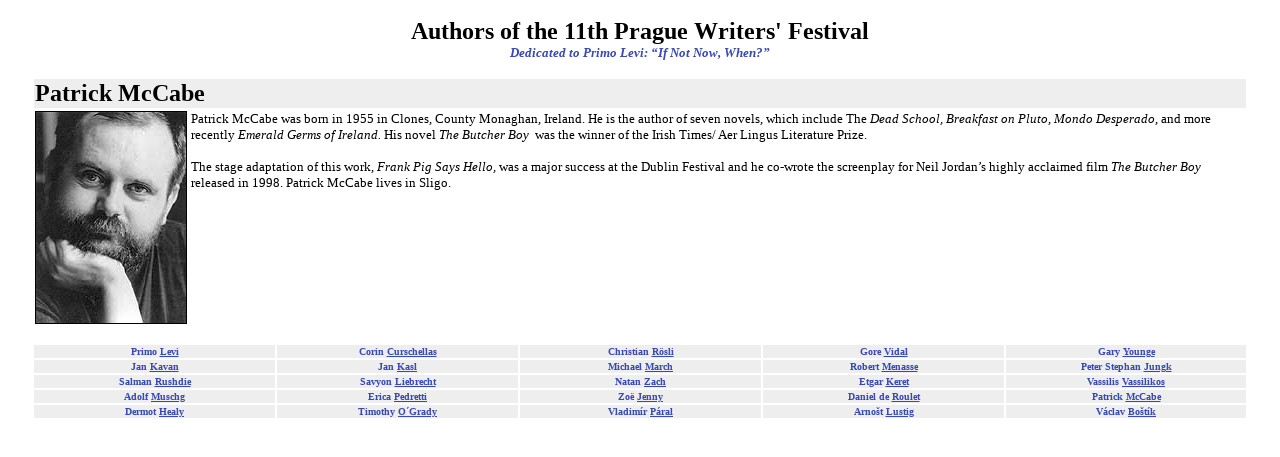

--- FILE ---
content_type: text/html
request_url: http://2001.pwf.cz/authorsen/21.htm
body_size: 7079
content:
<!DOCTYPE HTML PUBLIC "-//W3C//DTD HTML 4.0 Transitional//EN">

<html>
<head>

	<title>11th Prague  Writers'  Festival 2001</title>
	<META HTTP-EQUIV="Content-Type" Content="text/html;  charset=windows-1250">
	<META HTTP-EQUIV="Content-Language" content="cs">
	<META http-equiv="Content-Style-Type" content="text/css">
	
	<STYLE TYPE="text/CSS" >
	<!--
	.link1 {color: #FF0000; text-decoration: underline;  font-weight: bold; cursor: hand;}
	.link1Over {color: #FF9900; text-decoration: underline;  font-weight: bold; cursor: hand;}
	.link2 {color: #394AB5; text-decoration: underline;  font-weight: bold; cursor: hand;}
	.link2Over { color: #290c71; background-color: #FFFFFF; text-decoration: underline;  font-weight: bold; cursor: hand;}
	//-->
	</STYLE>
	
	<SCRIPT LANGUAGE="JavaScript">
	<!--
	document.onmouseover = Pres;
	document.onmouseout = Zpet;
	function Pres()
	{
	if (window.event.srcElement.className == "link1")
	window.event.srcElement.className = "link1Over";
	if (window.event.srcElement.className == "link2")
	window.event.srcElement.className = "link2Over";
	}
	function Zpet()
	{
	if (window.event.srcElement.className == "link1Over")
	window.event.srcElement.className = "link1";
	if (window.event.srcElement.className == "link2Over")
	window.event.srcElement.className = "link2";
	}

	//-->
	</SCRIPT>
	
</head>

<BODY

 TEXT="#000000"
 BGCOLOR="#FFFFFF"
 LEFTMARGIN="0"
 TOPMARGIN="0"
 MARGINWIDTH="0"
 MARGINHEIGHT="0"
 RIGHTMARGIN="0">
 
<BASEFONT FACE="Verdana CE, Verdana, Arial CE, Arial, Helvetica CE, Helvetica,">

<CENTER>
<BR>
<font  size="5"><b>Authors of the 11th Prague  Writers' Festival</b></font><BR>
<B><font size="2"  color="#394AB5"><i>Dedicated to Primo Levi: “If Not Now, When?”</i></font></B></CENTER>


<P>


	<TABLE ALIGN="center" WIDTH="95%">
	<TR>
	<TD COLSPAN="2" BGCOLOR="#EEEEEE"><font  size="5"><b>Patrick McCabe</b></font></TD>
	</TR>
	<TR>
	<TD VALIGN="top"><IMG SRC="../images-authors/PatrickMcCabe.jpg" WIDTH="150" HEIGHT="211" BORDER="1" ALT="Patrick McCabe"></TD>
	<TD VALIGN="top"><FONT SIZE="-1">
	Patrick McCabe was born in 1955 in
	Clones, County Monaghan, Ireland. He is the author of seven novels, which
	include The<i> Dead School,</i> <i>Breakfast on Pluto</i>, <i>Mondo Desperado</i>, and more recently <i>Emerald Germs of Ireland.</i> His novel<i> The Butcher Boy</i>  was the
	winner of the Irish Times/ Aer Lingus Literature Prize.
	<P>
	 The stage adaptation of
	this work, <i>Frank Pig Says Hello, </i>was
	a major success at the Dublin Festival and he co-wrote the screenplay for
	Neil Jordan’s highly acclaimed film  <i>The Butcher Boy</i> released in 1998. Patrick McCabe lives in
	Sligo.
	</FONT>
	</TD>
	</TR>
	</TABLE>


<P>

<TABLE ALIGN="center" WIDTH="95%">
<TR>
<TD BGCOLOR="#EEEEEE" WIDTH="20%" ALIGN="center"><font size="1" color="#394AB5"><B>Primo <A CLASS="link2" HREF="0.htm" TARGET="Page">Levi</A> </B></FONT></TD>
<TD BGCOLOR="#EEEEEE" WIDTH="20%" ALIGN="center"><font size="1" color="#394AB5"><B>Corin <A CLASS="link2" HREF="1.htm" TARGET="Page">Curschellas</A></B></FONT></TD>
<TD BGCOLOR="#EEEEEE" WIDTH="20%" ALIGN="center"><font size="1" color="#394AB5"><B>Christian <A CLASS="link2" HREF="2.htm" TARGET="Page">Rösli</A></B></FONT></TD>
<TD BGCOLOR="#EEEEEE" WIDTH="20%" ALIGN="center"><font size="1" color="#394AB5"><B>Gore <A CLASS="link2" HREF="10.htm" TARGET="Page">Vidal</A></B></FONT></TD>
<TD BGCOLOR="#EEEEEE" WIDTH="20%" ALIGN="center"><font size="1" color="#394AB5"><B>Gary <A CLASS="link2" HREF="4.htm" TARGET="Page">Younge</A></B></FONT></TD>
</TR>
<TR>
<TD BGCOLOR="#EEEEEE" WIDTH="20%" ALIGN="center"><font size="1" color="#394AB5"><B>Jan <A CLASS="link2" HREF="5.htm" TARGET="Page">Kavan</A></B></FONT></TD>
<TD BGCOLOR="#EEEEEE" WIDTH="20%" ALIGN="center"><font size="1" color="#394AB5"><B>Jan  <A CLASS="link2" HREF="6.htm" TARGET="Page">Kasl</A></B></FONT></TD>
<TD BGCOLOR="#EEEEEE" WIDTH="20%" ALIGN="center"><font size="1" color="#394AB5"><B>Michael  <A CLASS="link2" HREF="7.htm" TARGET="Page">March</A></B></FONT></TD>
<TD BGCOLOR="#EEEEEE" WIDTH="20%" ALIGN="center"><font size="1" color="#394AB5"><B>Robert  <A CLASS="link2" HREF="8.htm" TARGET="Page">Menasse</A> </B></FONT></TD>
<TD BGCOLOR="#EEEEEE" WIDTH="20%" ALIGN="center"><font size="1" color="#394AB5"><B>Peter Stephan  <A CLASS="link2" HREF="9.htm" TARGET="Page">Jungk</A></B></FONT></TD>
</TR>
<TR>
<TD BGCOLOR="#EEEEEE" WIDTH="20%" ALIGN="center"><font size="1" color="#394AB5"><B>Salman   <A CLASS="link2" HREF="11.htm" TARGET="Page">Rushdie</A> </B></FONT></TD>
<TD BGCOLOR="#EEEEEE" WIDTH="20%" ALIGN="center"><font size="1" color="#394AB5"><B>Savyon  <A CLASS="link2" HREF="120.htm" TARGET="Page">Liebrecht</A></B></FONT></TD>
<TD BGCOLOR="#EEEEEE" WIDTH="20%" ALIGN="center"><font size="1" color="#394AB5"><B>Natan   <A CLASS="link2" HREF="14.htm" TARGET="Page">Zach</A></B></FONT></TD>
<TD BGCOLOR="#EEEEEE" WIDTH="20%" ALIGN="center"><font size="1" color="#394AB5"><B>Etgar <A CLASS="link2" HREF="ek.htm" TARGET="Page">Keret</A></B></FONT></TD>
<TD BGCOLOR="#EEEEEE" WIDTH="20%" ALIGN="center"><font size="1" color="#394AB5"><B>Vassilis   <A CLASS="link2" HREF="16.htm" TARGET="Page">Vassilikos</A></B></FONT></TD>
</TR>
<TR>
<TD BGCOLOR="#EEEEEE" WIDTH="20%" ALIGN="center"><font size="1" color="#394AB5"><B>Adolf    <A CLASS="link2" HREF="17.htm" TARGET="Page">Muschg</A></B></FONT></TD>
<TD BGCOLOR="#EEEEEE" WIDTH="20%" ALIGN="center"><font size="1" color="#394AB5"><B>Erica    <A CLASS="link2" HREF="18.htm" TARGET="Page">Pedretti</A> </B></FONT></TD>
<TD BGCOLOR="#EEEEEE" WIDTH="20%" ALIGN="center"><font size="1" color="#394AB5"><B>Zoë    <A CLASS="link2" HREF="19.htm" TARGET="Page">Jenny</A></B></FONT></TD>
<TD BGCOLOR="#EEEEEE" WIDTH="20%" ALIGN="center"><font size="1" color="#394AB5"><B>Daniel de  <A CLASS="link2" HREF="20.htm" TARGET="Page">Roulet</A></B></FONT></TD>
<TD BGCOLOR="#EEEEEE" WIDTH="20%" ALIGN="center"><font size="1" color="#394AB5"><B>Patrick  <A CLASS="link2" HREF="21.htm" TARGET="Page">McCabe</A></B></FONT></TD>
</TR>
<TR>
<TD BGCOLOR="#EEEEEE" WIDTH="20%" ALIGN="center"><font size="1" color="#394AB5"><B>Dermot   <A CLASS="link2" HREF="22.htm" TARGET="Page">Healy</A></B></FONT></TD>
<TD BGCOLOR="#EEEEEE" WIDTH="20%" ALIGN="center"><font size="1" color="#394AB5"><B>Timothy  <A CLASS="link2" HREF="23.htm" TARGET="Page">O´Grady</A> </B></FONT></TD>
<TD BGCOLOR="#EEEEEE" WIDTH="20%" ALIGN="center"><font size="1" color="#394AB5"><B>Vladimír <A CLASS="link2" HREF="24.htm" TARGET="Page">Páral</A></B></FONT></TD>
<TD BGCOLOR="#EEEEEE" WIDTH="20%" ALIGN="center"><font size="1" color="#394AB5"><B>Arnošt <A CLASS="link2" HREF="15.htm" TARGET="Page">Lustig</A></B></FONT></TD>
<TD BGCOLOR="#EEEEEE" WIDTH="20%" ALIGN="center"><font size="1" color="#394AB5"><B>Václav <A CLASS="link2" HREF="25.htm" TARGET="Page">Boštík</A></B></FONT></TD>
</TR>
</TABLE>




<BR>
<P>
  



				 

       




</body>
</html>
